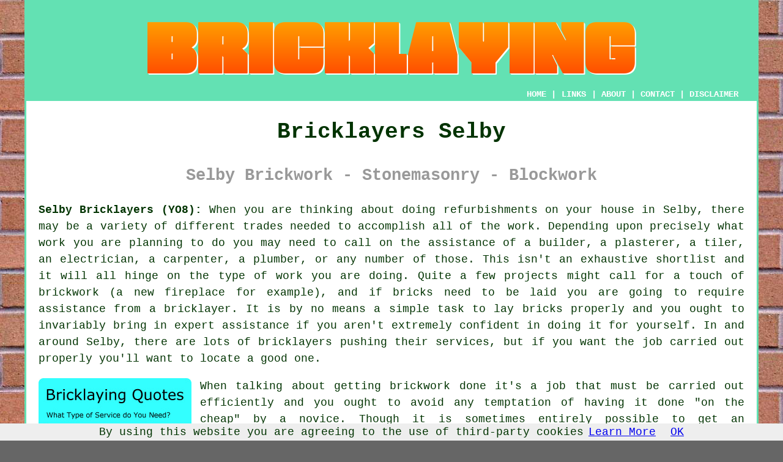

--- FILE ---
content_type: text/html
request_url: https://www.brickery.uk/selby.html
body_size: 11080
content:
<!doctype html>

<html lang="en">

<head>

<meta charset="utf-8">
  
<title>Bricklayers Selby - Bricklaying Services</title> <!-- end Bricklayers Selby North Yorkshire title -->

<meta name="description" content="Bricklayers Selby North Yorkshire (YO8) - We ❤️ Brickwork - Visit this webpage for all your bricklaying needs in Selby, North Yorkshire." />

<meta name="keywords" content="bricklayers Selby, bricklaying, Selby, bricklayer" />

<link href="oneColFixCtrHdr.css" rel="stylesheet" type="text/css" />

<meta name=viewport content="width=device-width, initial-scale=1">

<link rel="icon" type="image/x-icon" href="favicon.ico" />

</head>

<body class="oneColFixCtrHdr">

<script src="/cookiechoices.js"></script>
<script>
  document.addEventListener('DOMContentLoaded', function(event) {
    cookieChoices.showCookieConsentBar('By using this website you are agreeing to the use of third-party cookies',
      'OK', 'Learn More', 'privacy-policy.html');
  });
</script>

<div id="container">
  <div id="header">
  
      <div id="logo"><img src="images/brickery-logo.png" alt="Bricklayers Selby - Brickery" title="Bricklayers Selby - Brickery" class="logo" /></div> <!-- end div logo -->
      
        <div class="navigation" id="navigation"><a href="https://www.brickery.uk">HOME</a> | <div class="dropdown"> <button class="dropbtn">LINKS</button> <div class="dropdown-content"><a href="selby.html">Bricklayers Selby</a> <a href="heybridge.html">Cheap Bricklaying</a>
<a href="gateshead.html">Bricklaying Contractors</a>
<a href="stalham.html">Brickwork Repair</a>
<a href="axbridge.html">Stonemasonry</a>
<a href="honiton.html">Brick Pointing</a>
<a href="staple-hill.html">Repointing</a>
<a href="witham.html">External Brickwork</a>
<a href="coseley.html">Masonry Repair</a>
<a href="warsop.html">Brickwork Repairs</a>
<a href="consett.html">Masonry Work</a>
<a href="corby.html">Masonry Work</a>
<a href="taunton.html">Brick Pointing</a>
<a href="alvechurch.html">Brickwork Specialists</a>
<a href="farington.html">Brick Repair</a>
<a href="barton-upon-humber.html">Bricklaying Specialists</a>
<a href="aylsham.html">Brick Arches</a>
<a href="cambridge.html">Masonry Repair</a>
<a href="sawbridgeworth.html">Crack Stitching</a>
<a href="kingston-upon-thames.html">Brickwork</a>
<a href="winshill.html">Brick Repair</a>
<a href="trowbridge.html">Masonry Repair</a>
<a href="carlton.html">Stone Cladding</a>
<a href="chesham.html">Stonework</a>
<a href="sale.html">Blockwork</a>
<a href="redhill.html">Bricklaying</a>
<a href="denmead.html">Brick Cleaning</a>
<a href="hawkwell.html">Repointing</a>
<a href="swanage.html">Brickwork Specialists</a>
<a href="oswaldtwistle.html">Masonry Work</a>
<a href="chatteris.html">Bricklayer</a>
<a href="benson.html">Bricklaying</a>
<a href="romiley.html">Repointing</a>
<a href="stevenage.html">Brick Cleaning</a>
<a href="lincoln.html">Stonework</a>
<a href="chipping-campden.html">Brick Extensions</a>
<a href="chineham.html">Stonework</a>
<a href="waddington.html">Crack Stitching</a>
<a href="caister-on-sea.html">Brick Chimneys</a>
<a href="aldenham.html">Interior Brickwork</a>
<a href="ashton-under-lyne.html">Brick Porches</a>
<a href="../near-me/chippenham.html">Crack Stitching</a>
<a href="../near-me/kesgrave.html">Brickwork</a>
<a href="../near-me/irlam.html">External Brickwork</a>
<a href="../near-me/paddock-wood.html">Internal Brickwork</a>
<a href="../near-me/desborough.html">Brickwork Specialists</a></div></div> | <a href="https://www.brickery.uk/about.html" rel="nofollow">ABOUT</a> | <a href="https://www.brickery.uk/contact.html" rel="nofollow">CONTACT</a> | <a href="https://www.brickery.uk/disclaimer.html" target="_blank" rel="nofollow">DISCLAIMER</a></div>
  <!-- end #header --></div>
  <div id="mainContent">
  
    <h1 class="centretext">Bricklayers Selby</h1>
    
    <h2 class="greytext">Selby Brickwork - Stonemasonry - Blockwork</h2>
    
    <div id="article"><p><strong>Selby Bricklayers (YO8):</strong> When you are thinking about doing refurbishments on your house in Selby, there may be a variety of different trades needed to accomplish all of the work. Depending upon precisely what work you are planning to do you may need to call on the assistance of a builder, a plasterer, a tiler, an electrician, a carpenter, a plumber, or any number of those. This isn't an exhaustive shortlist and it will all hinge on the type of work you are doing. Quite a few projects might call for a touch of brickwork (a new fireplace for example), and if bricks need to be laid you are going to require assistance from a bricklayer. It is by no means a simple task to lay bricks properly and you ought to invariably bring in expert assistance if you aren't extremely confident in doing it for yourself. In and around Selby, there are lots of bricklayers pushing their services, but if you want the job carried out properly you'll want to locate a good one.</p> <!-- end paraone -->

<div id="quote"><a href="contact.html" rel="nofollow"><img src="images/bricklaying-quote-form.jpg" alt="Free Selby Bricklaying Quotes" title="Free Selby Bricklaying Quotes" /></a></div>

<div id="paratwo"><p>When talking about getting brickwork done it's a job that must be carried out efficiently and you ought to avoid any temptation of having it done "on the cheap" by a novice. Though it is sometimes entirely possible to get an acceptable bricklaying job done in Selby by a handyman sort of individual, it is usually wise to bring in somebody who's a professional bricklayer who can be trusted. In this manner you can be certain that any work will be top notch.</p></div> <!-- end paratwo -->

<img src="images/trade-images/uk-bricklayers.jpg" alt="Bricklayers Selby North Yorkshire" title="Bricklayers Selby North Yorkshire" class="floatright" />

<p></p>

<div id="parathree"><p>He or she also be attentive to such things that inexperienced amateurs like most of us would maybe not really consider, for example moisture regulation, the best ways to stop water seepage, <span class="blacklinks"><a href="wigston.html">the thermal</a></span> insulation of different kinds of bricks and water runoff. Each one of these points are specifically significant for conservatory and external building walls in Selby and the precise size footings are a must for all building projects. Too shallow or not wide enough and the <span class="blacklinks"><a href="norton-on-derwent.html">brickwork</a></span> is at risk of being unbalanced and toppling over.</p></div> <!-- end parathree -->

<div id="extraparaone"><p>A typical rookie bricklayer will probably not be informed about all this kind of information and may churn out poor quality work which isn't up to scratch. Where with regards to a professional tradesman, he will impulsively realize the right way to accomplish any individual task, and will make allowances for all concerns and scenarios that occur. Thoughtlessly bringing in just any cowboy is never a wise idea, because you need to get somebody you're able to trust to do this kind of job. In the final analysis you will not regret using a qualified bricklayer, providing you are prepared to pay a fair price to employ them.</p></div> <!-- end extraparaone -->

<img src="images/trade-images/bricklayer-uk.jpg" alt="Bricklayer Selby YO8" title="Bricklayer Selby YO8" class="floatleft" />

<div id="parafour"><p>You'll soon find that qualified bricklayers in Selby have gone through all the appropriate training to complete your brickwork in the proper way while adhering to the current <span class="blacklinks"><a href="barrow-upon-soar.html">health and safety</a></span> rules and will have all the tools and equipment needed for the process. You will then be able to sit by and watch your bricklaying project takes shape, with no worries.</p></div> <!-- end parafour -->

<div id="parafive"><p>Undergoing instruction all through their working life, experienced bricklayers will likely have completed vocational <span class="blacklinks"><a href="bulwell.html">training</a></span>, City and Guilds and other qualifications and certificates in the construction sector that demonstrate their proficiency at the perfecting of this ancient vocation. Prior to doing any kind of work in Selby they will go over your expectations and needs to offer an accurate estimate and all <span class="blacklinks"><a href="ingleby-barwick.html">work</a></span> must come with a guarantee to give you peace of mind.</p></div> <!-- end parafive -->

<div id="parafiveb"><p>Creating the foundation and structure of buildings is a key responsibility held by <span class="blacklinks"><a href="skelton.html" title="bricklayers">bricklayers</a></span> in construction. Bricklayers need to possess a keen eye for detail and the ability to follow architectural plans and blueprints with precision. The physically demanding job of bricklaying necessitates individuals with stamina, dexterity and physical strength.</p></div> <!-- end parafiveb 8V -->

<img src="images/trade-images/skilled-bricklayers.jpg" alt="Bricklaying Selby" title="Bricklaying Selby" class="floatright" />

<div id="parafivec"><p>The <span class="blacklinks"><a href="northallerton.html" title="bricklaying">bricklaying</a></span> process involves several key steps. Preparation of the work area is the first step for bricklayers, which involves cleaning and leveling the surface where bricks are going to be laid. A combination of water, sand and cement, known as mortar, is mixed by bricklayers to hold the bricks in place. A sturdy and straight structure is achieved by bricklayers through the careful placement and leveling of each brick, one by one. Bricklayers must also be able to cut bricks to fit into tight spaces, which requires precision and skill.</p></div> <!-- end parafivec 8V -->

<div id="parafived"><p>There are certain risks involved in the skilled trade of bricklaying. Exposure to harmful materials, such as dust and chemicals from the mortar, may cause respiratory problems for <span class="blacklinks"><a href="skipton.html" title="bricklayers">bricklayers</a></span>. Due to the heights they work at on scaffolding or ladders, bricklayers may be at risk of falls and injury. To minimise these risks, bricklayers must follow strict health and safety regulations and wear protective gear, such as safety glasses, gloves and hard hats.</p></div> <!-- end parafived 8V -->

<div id="parasix"><p>When you are trying to find a nearby Selby bricklayer, it should be seen as an added bonus if you can find one who is a member of a relevant professional body, such as the British Standard Institute, the Federation of Master Builders, the Guild of Builders and Contractors, the Fair Trade Association or the National Federation of Builders (NFB). Having an affiliation like this should confirm your confidence in your choice of <span class="blacklinks"><a href="midhurst.html">bricklayer</a></span>, and establish that they have really got their claimed experience and qualifications. It also gives you a resource for complaint, in the event that they mess the job up.</p></div> <!-- end parasix -->

<div id="extraquote"><a href="contact.html" rel="nofollow" ><img src="images/click-for-bricklaying-quotes7.png" alt="Click For Bricklayers in Selby (01757)" title="Click For Bricklayers in Selby (01757)" /></a></div> <!-- end div extraquote -->

<div id="villages"><p><span class="blacklinks"><a href="cirencester.html" title="Bricklaying">Bricklaying</a></span> can be carried out in <a href="https://en.wikipedia.org/wiki/Selby" target="_blank">Selby</a> and also in: Cliffe Common, Barlow, Camblesforth, Osgodby, Barmby-on-the-Marsh, Lund, Burn, Barlby, Carlton, Wilstow Lordship, Selby Common, Cliffe, Brayton, Hemingbrough, West Haddlesey, and in these postcodes YO8 1BH, YO8 4EF, YO8 3NB, YO8 3AS, YO8 3LT, YO8 1SB, YO8 4DL, YO8 3JY, YO8 3AX, and YO8 3AL. Locally based Selby <span class="blacklinks"><a href="crofton.html" title="bricklayers">bricklayers</a></span> will probably have the postcode YO8 and the telephone code 01757. Checking this out should guarantee you access local <span class="blacklinks"><a href="desborough.html" title="bricklayers">bricklayers</a></span>. Selby property owners can utilise these and many other bricklaying related services.</p></div> <!-- end div villages -->


<div id="OPTIONALEIGHTEEN"><h3>Raised Brick Ponds Selby</h3><p>The building of a brick pond is another fascinating project that Selby bricklayers are requested to do from time to time. An option for creating a pond that avoids the need for digging out a hole, and which can be achieved with less mess and disturbance, this will usually be in the form of a raised brick wall lined with a pond liner.</p><p>A raised brick pond with a striking stone capping can be an incredibly appealing addition to your garden in Selby, and will surely grab the attention of passers-by. Nobody would argue that a garden pond can give you a great amount of pleasure, in spite of the fact that it will need a bit of care and attention, and by adding a fountain or waterfall you can delight in the comforting effect of running water while chilling in your garden.</p><p>Whilst nearly all brick ponds in Selby are regular in shape, virtually any shape is actually possible. So, put on your thinking cap, and come up with a completely unique idea that will be the talk of the town, and then speak to your chosen bricklayer to agree on a plan.</p><p>It is best to use a bricklayer with experience in building ponds if you're looking to have a raised brick pond built on your property, so to determine that they have previous experience in this field, ask to see images of work accomplished.</p></div> <!-- end div optional eighteen -->

<div id="OPTIONALTWO"><h3>Brick Garden Walls</h3><img src="images/trade-images/garden-walls.jpg" alt="Garden Walls in the Selby Area" title="Garden Walls Selby North Yorkshire" class="floatright" /><p>Of all the projects that Selby bricklayers are asked to undertake, building a garden wall is probably one of the most common. Whilst most homeowners in Selby use wood fencing panels to define their garden boundaries, a garden wall when expertly built is going to be longer lasting, more stable and better looking than any timber is ever likely to be. A stone or brick garden wall can serve many uses apart from purely dividing your property from a neighbours or providing the boundary between your garden and a main road. It could additionally be employed to establish a division between a patio and a lawn, as a retaining wall for a soil bank, to support a raised planting bed, to house your barbecue, to form terracing on a steep slope, to provide an area for refuse and recycling bins or to enclose a compost heap. If you are to finish up with a sturdy, straight and safe brick wall, the most important aspect is the foundation, which must be no less than 300mm wide by 100mm deep (450mm x 150mm in the case of retaining walls and made of concrete.</p></div> <!-- end div optional two 2PV -->

<div id="OPTIONALFOURTEEN"></div> <!-- end div optional fourteen -->

<div id="OPTIONALSEVENTEEN"><h3>Chimney Breast Removal Selby</h3><p>Removing a brickwork chimney breast from a home, is a task that bricklayers in Selby are quite often asked to do. Why take out a chimney breast? You may well ask. The foremost reason would be to increase the available living space where a fireplace is no longer needed (i.e in houses with central heating systems).</p><p>Seeing as many dwellings in Selby have false (phony) fireplaces, that were only installed for aesthetic reasons, this can often be an easy undertaking. You will probably need the input of a structural engineer together with a bricklayer, if the fireplace you are planning to remove is authentic, as the chimney breast will be an important part of the structure of your dwelling, and cannot simply be removed.</p><p>A reliable bricklayer will be happy to suggest measures for its removal, and tell you if you need the assistance of a structural engineer. It's quite likely that you'll need to put in a steel RSJ to support any brickwork and masonry above it. The brickwork which forms the chimney breast can then be dismantled safely and the area prepared for redecoration.</p></div> <!-- end div optional seventeen -->

<div id="OPTIONALNINE"></div> <!-- end div optional nine -->

<div id="OPTIONALSIX"><h3>Block Paving</h3><img src="images/trade-images/block-pavers.jpg" alt="Block Paving Selby (01757)" title="Block Paving Selby (01757)" class="floatright" /><p>Block paving for patios, paths and driveways is an additional service that's sometimes provided by bricklayers in Selby. As you will probably be aware a number of gardeners and landscapers also provide this kind of service but you can usually count on a bricklayer to do a neater job using an advanced knowledge of construction and materials.</p><p>It is essential to lay down a subbase of at least a depth of 100mm, a layer of sharp sand of at least 50mm depth, and both need to be rigorously compacted using a vibrating wacker plate. Kiln dried paving sand has to be brushed thoroughly into the joints with a stiff yard broom as soon as the blockwork has been laid. As soon as a couple of months have passed and the paving has completely settled down a top quality sealer can be applied.</p><p>If your block paving is given meticulous planning and preparation such as this it should be a delight to behold and will stay solid for much longer. Block paving services are also available in Brayton, West Haddlesey, Camblesforth, Cliffe Common, Selby Common, Barmby-on-the-Marsh, Lund, Barlby, Barlow, Osgodby, Wilstow Lordship, Burn, Hemingbrough, Cliffe, and in Selby, North Yorkshire.</p></div> <!-- end div optional six 2 versions -->

<div id="OPTIONALSIXTEEN"><h3>Brick Parapets Selby</h3><p>When needed, trained Selby bricklayers will also be able to assist with the building of brickwork parapets. A parapet is a low barrier built above the roofline that usually spans right around the a building's perimeter. A parapet could be an extension of an upright element under the roof, such as a party wall or fire wall, or could simply be the section of an outside wall that is continued above the edge line of the roof's surface. Although in the past they were intended to defend structures from attackers, today parapets serve a less dramatic purpose, and are mostly used as guard rails, to reduce the spread of fires, to hide rooftop equipment and to reduce wind loads on the roof. (Tags: Brick Parapets Selby, Parapets Selby, Parapet Installation Selby, Brick and Stone Parapets Selby).</p></div> <!-- end div optional sixteen -->

<div id="OPTIONALFIVE"></div> <!-- end div optional five -->

<div id="OPTIONALTWENTYTHREE"></div> <!-- end div optional twentythree -->

<div id="OPTIONALTWELVE"><h3>House Extensions</h3><img src="images/trade-images/home-extensions.jpg" alt="House Extensions Selby" title="House Extensions Selby (01757)" class="floatleft" /><p>House extensions are one of the primary assignments that bricklayers are asked to undertake. The interest in home extensions is widespread since this is the main way that householders gain extra room. Apart from the floor and the roof, a bricklayer will carry out almost all of the work that's needed in a home extension. Your "bricky" may be working alone or as an employee of a larger building company, determined by who you hire to undertake the extension. Once the footings have been put in, the bricklayer will get to work laying the bricks and blocks and delineating windows and doorways as detailed on the project plans. Any self-respecting bricklayer will make certain the bricks used match up with those of the existing house structure, so that when it's completed the new extension will appear as one with the main building.</p></div> <!-- end div optional twelve -->

<div id="OPTIONALSEVEN"></div> <!-- end div optional seven -->

<div id="OPTIONALFIFTEEN"></div> <!-- end div optional fifteen -->

<div id="OPTIONALELEVEN"></div> <!-- end div optional eleven -->

<div id="OPTIONALFOUR"></div> <!-- end div optional four -->

<div id="OPTIONALTWENTY"></div> <!-- end div optional twenty -->

<div id="OPTIONAL"><h3>Pointing and Repointing</h3> <img src="images/trade-images/brick-repointing.jpg" alt="Repointing Selby UK" title="Repointing Selby UK" class="floatright" /><p>You may not only need a bricklayer for building new brickwork in Selby, instead you could need to employ one for repairing worn and damaged walls as with <span class="blacklinks"><a href="guisborough.html">repointing</a></span>. When battered by the weather for years and years, brickwork and particularly mortar joints can easily end up cracked and worn. Chiseling out and restoring these joints is called re-pointing. It's wise to call in an experienced bricklayer rather than a handyman, when you have got re-pointing work that requires attention in Selby. Badly <span class="blacklinks"><a href="whitby.html">repointed</a></span> brickwork can look awful, so be certain that the person who tackles yours knows exactly what they're doing.</p></div> <!-- end div optional -->

<div id="OPTIONALTHREE"></div> <!-- end div optional three -->

<div id="OPTIONALNINETEEN"></div> <!-- end div optional nineteen -->

<div id="OPTIONALTWENTYONE"></div> <!-- end div optional twentyone -->

<div id="OPTIONALTEN"><h3>Brick Arches Selby</h3><img src="images/trade-images/brick-arches.jpg" alt="Brick Arches Selby North Yorkshire" title="Brick Arches Selby North Yorkshire" class="floatleft" /><p>Employed for both structural and decorative purposes, brick archways have been used in building construction for many hundreds of years. There are in fact many different types of brick arch, such as Roman, bullseye, tudor, horseshoe, multicentred, Venetian, semicircular, segmental, gothic, jack and others. It will be necessary to employ a very skilled bricklayer if you've got plans to include a brick arch in your project, so double check that whichever bricklayer you hire knows precisely what he's up to, and has considerable experience with the kind of arch that you need.</p><p>In these modern times, many Selby bricklayers use pre-formed units which still look like the real article, but are quicker and easier to install. A great option for saving time and money, these are available as loose cut packs, pre-formed units or structural kits. Most of these arches are pre-formed using (22 - 25mm) brick slips, which are bonded to backing blocks. Crafted to suit any size of structural opening, pre-formed brickwork arches are offered in several different thicknesses. You can also get brick arches built in Brayton, West Haddlesey, Camblesforth, Cliffe Common, Selby Common, Barmby-on-the-Marsh, Lund, Barlby, Barlow, Osgodby, Wilstow Lordship, Burn, Hemingbrough, Cliffe and and of course in Selby.</p></div> <!-- end div optional ten -->

<div id="OPTIONALEIGHT"><h3>Mortar Joints</h3><p>Among the numerous types of mortar joint that are employed in stonemasonry and bricklaying, the most commonly encountered are the concave joint, the raked joint, the recessed joint, the vee joint, the bucket handle joint (or concave), the weather struck joint, the flush joint and the beaded joint. The most frequently used <span class="blacklinks"><a href="ingleby-barwick.html">mortar joint</a></span> in the UK is the concave (or bucket handle, where the face of the joint is compressed using a concave jointing tool creating the most hard-wearing profile of them all.</p></div> <!-- end div optional eight -->

<div id="OPTIONALTWENTYTWO"></div> <!-- end div optional twentytwo -->

<div id="OPTIONALTHIRTEEN"><h3>Brick Fireplaces</h3><img src="images/trade-images/brick-fireplace.jpg" alt="Brick Fireplace Selby" title="Brick Fireplace Selby" class="floatleft" /><p>A brick fireplace is a beautiful feature for any home in Selby. A well designed and built brick fireplace is a thing that plenty of Selby householders dream of having in their property, to generate a welcoming glow and warmth on chilly evenings.</p><p>If you plan to install a brand new brick fireplace, or perhaps you're remodeling your current brick built fireplace, it is advisable to get in touch with a competent Selby bricklayer for assistance. A fair amount of care must be taken when restoring a brick fireplace because they are usually helping to take the full weight of the chimney breast through their construction. Under no circumstances should you attempt to take out any bricks from a fireplace without giving adequate support to the main structure above it. To avoid any potentially dangerous situations, hire a certified bricklayer in Selby, with the relevant skills in fireplace installation and reconstruction. <a href="https://www.ableskills.co.uk/blog/how-to-build-an-indoor-brick-fireplace/" target="_blank">Tips on Building a Brick Fireplace</a> (Tags: Inglenook Fireplace Selby, Brick Fireplace Selby, Brick Fireplaces Selby, Stove Fireplace Selby).</p></div> <!-- end div optional thirteen -->


<div id="summary"><h3>In Summary</h3> 

<p>Within the construction industry in general and particularly in the division that involves home building, bricklaying is one of the key trades. The construction or repair of tunnels, footings, partitioning, archways, chimney stacks, walls and other stone or brick structures by the laying of bricks, masonry and blocks in mortar, is the principal remit of a professional bricklayer. On large commercial construction projects, renovation projects, alterations, new build housing developments and home extensions, bricklayers are seen plying their trade both alone and with other tradespeople.
</p></div> <!-- end div summary -->

<div id="FOOTPRINT"></div> <!-- end div footprint -->

<div id="temp"></div> <!-- end div temp -->

<div id="smallquote"><a href="contact.html" rel="nofollow" ><img src="images/click-for-bricklaying-quotes7.png" alt="Click For Bricklaying in Selby" title="Click For Bricklaying in Selby" /></a></div> <!-- end div small quote -->


<div id="separatearticles"></div> <!-- end div separate articles -->

<div id="tasks"><h3>Bricklaying Tasks Selby</h3><img src="images/trade-images/bricklaying-tasks.jpg" alt="Bricklaying Tasks Selby" title="Bricklaying Tasks Selby" class="floatleft" /><p><strong class="boldlink"><a href="selby.html">Selby bricklayers</a></strong> can generally help with brick and flint walls, brickwork chimneys Selby, house building, flintwork, laying padstones, brick extensions, bricking-up doorways, brick steps, glass blockwork, retaining walls Selby, curved brick walls, <span class="blacklinks"><a href="ingleby-barwick.html">masonry</a></span> Selby, brickwork cornices, <span class="blacklinks"><a href="northallerton.html">stonework</a></span>, brick bay windows, brickwork porches, brick interior walls Selby, bedding in DPCs, <span class="blacklinks"><a href="rushden.html" title="concrete blockwork">concrete blockwork</a></span> Selby, brickwork foundations, opening-up windows Selby, waterproofing brickwork, <span class="blacklinks"><a href="molesey.html" title="brick cleaning">brick cleaning</a></span>, commercial bricklaying, brickwork fence pillars, the installation of RSJ's, building up gable ends in Selby, installing cavity trays, brickwork columns Selby, <span class="blacklinks"><a href="norton-on-derwent.html">brick arches</a></span>, brickwork paths, brickwork raised beds, Flemish bond brickwork, serpentine walls, decorative parapets and other <span class="blacklinks"><a href="norton-on-derwent.html">bricklaying tasks</a></span> in Selby, <span class="blacklinks"><a href="saltburn.html">North Yorkshire</a></span>. Listed are just a few of the duties that are performed by local bricklayers. Selby specialists will inform you of their whole range of <span class="blacklinks"><a href="aylesbury.html" title="bricklaying services">bricklaying services</a></span>.</p></div> <!-- end div tasks -->

<div id="projects"></div> <!-- end div projects -->

<div id="addedstuff"></div> <!-- end div addedstuff -->

<div id="waystofind"></div> <!-- end div waystofind -->

<div id="skiphire"><h3>Selby Skip Hire Services</h3><img src="images/trade-images/brickery-skip-hire.jpg" alt="Skip Hire Selby" title="Skip Hire Selby" class="floatright" /><p>While it is nice to do home refurbishments or garden makeovers on your property in Selby, a big downside can be getting rid of the waste that's generated after the work is completed. Although bricklaying is not one of those projects that normally produces a lot of waste, that is not always the case, and the amount will depend on the scale of your specific installation. Depending on who you employ to do the job, some tradespeople will include waste removal within the job quotation and will be quite happy to dispose of it for you.</p><p>The most popular technique that property owners in Selby use to dispose of such waste is to hire a skip from a local skip hire company. You will need to pick the correct size skip, since there are various different sizes on offer. Skips are generally available the following forms: skip bags (1-1.5 cubic yards), mini-skips (2-3 cubic yards), midi-skips (4-5 cubic yards), builders skips (6-8 cubic yards), roll-on roll-off skips (20-25 cubic yards).</p><p><a href="skip-hire.html" rel="nofollow">GO HERE</a> to get skip hire quotes for the Selby area.</p></div> <!-- end div skiphire -->


<div id="placesnear"><h3>Bricklayers Near Selby</h3><p>Also <span class="blacklinks"><a href="bristol.html">find</a></span>: Camblesforth bricklayers, Osgodby bricklayers, Barlby bricklayers, Cliffe bricklayers, Lund bricklayers, Barmby-on-the-Marsh bricklayers, Brayton bricklayers, Wilstow Lordship bricklayers, Selby Common bricklayers, Hemingbrough bricklayers, Carlton bricklayers, Barlow bricklayers, West Haddlesey bricklayers, Burn bricklayers, Cliffe Common bricklayers and more. All these towns and villages are covered by local <span class="blacklinks"><a href="pudsey.html" title="bricklayers">bricklayers</a></span>. Property owners in these localities can obtain <span class="blacklinks"><a href="twyford.html" title="bricklaying">bricklaying</a></span> estimates by going <a href="contact.html" rel="nofollow">here</a>.</p></div> <!-- end div places near -->
	
<div id="unordered"><h2><strong class="boldlink"><a href="selby.html">Bricklaying Services Selby</a></strong></h2>

	<div id="bark">
	<div id="quotetext"><strong>Find a Bricklayer in Selby Here</strong></div>
<div id="ratedpeople"><a href="contact.html" rel="nofollow"><img src="images/quotes-from-bricklayers.jpg" alt="Quotes From Bricklayers in Selby" title="Quotes From Bricklayers in Selby" /></a></div>
	</div>
	
	<ul>
		<li>Pointing</li>
<li>Brick Extensions</li>
<li>Brick Cleaning</li>
<li>Block Paving</li>
<li>Brick Fireplaces</li>
<li>Brickwork</li>
<li>Bricklayers</li>
<li>Brick Paths</li>
<li>Blockwork</li>
<li>Brick Chimneys</li>
<li>Bricklayer</li>
<li>Masonry Work</li>
<li>Brick Arches</li>
<li>Garden Walls</li>
	</ul></div> <!-- end div unordered -->


<div id="streets"></div> <!-- end div streets -->

<div id="otherskills"><p><img src="images/trade-images/other-trades-near.jpg" alt="More Selby Tradesmen" title="More Selby Tradesmen" class="floatright" /><strong>More Selby Trades:</strong> Selby home improvements typically require the skills of various different tradesmen, and although you are currently focused on identifying <span class="blacklinks"><a href="aylesbury.html">a bricklayer</a></span> in Selby, <a href="other-trades.html" rel="nofollow">an electrician</a> in Selby, <a href="other-trades.html" rel="nofollow">a carpet fitter</a> in Selby, <strong><a href="skip-hire.html" rel="nofollow">SKIP HIRE</a></strong> in Selby, <a href="other-trades.html" rel="nofollow">a stonemason</a> in Selby, <a href="other-trades.html" rel="nofollow">a window fitter</a> in Selby, <a href="other-trades.html" rel="nofollow">a heating engineer</a> in Selby, <a href="other-trades.html" rel="nofollow">a decorator</a> in Selby, <a href="other-trades.html" rel="nofollow">scaffolding</a> in Selby, <a href="other-trades.html" rel="nofollow">a builder</a> in Selby, <a href="other-trades.html" rel="nofollow">waste removal</a> in Selby, <a href="other-trades.html" rel="nofollow">driveway cleaning</a> in Selby, <a href="other-trades.html" rel="nofollow">a carpenter &amp; joiner</a> in Selby, <a href="other-trades.html" rel="nofollow">a metalworker</a> in Selby, <a href="other-trades.html" rel="nofollow">a tiler</a> in Selby, <a href="other-trades.html" rel="nofollow">a plasterer</a> in Selby, <a href="other-trades.html" rel="nofollow">a cleaner</a> in Selby, <a href="other-trades.html" rel="nofollow">a bathroom fitter</a> in Selby, <a href="other-trades.html" rel="nofollow">a handyman</a> in Selby, may also be required at some point during your venture.</p></div> <!-- end div other skills -->


<!-- start div gallery -->

<div class="gallery">
  <div class="column">
    <img src="images/trade-images/uk-bricklayers.jpg" alt="Bricklayers Selby" title="Bricklayers Selby" style="width:100%">
  Bricklayers Selby</div>
  <div class="column">
    <img src="images/trade-images/brick-repointing.jpg" alt="Repointing Selby North Yorkshire - Bricklaying" title="Repointing Selby North Yorkshire - Bricklaying" style="width:100%">
  Repointing Selby</div>
  <div class="column">
    <img src="images/trade-images/bricklayer-uk.jpg" alt="Bricklayer Selby UK" title="Bricklayer Selby UK" style="width:100%">
  Bricklayer Selby</div>
</div>

<!-- end div gallery -->


<div id="maintowns"><p>More: <a href="thornaby.html">Cheap Bricklaying</a>, <a href="iver.html">Blockwork</a>, <a href="widnes.html">Brick Repairs</a>, <a href="newton-le-willows.html">Brick Arches</a>, <a href="stewarton.html">Brick Repointing</a>, <a href="bearsted.html">Brickwork Repairs</a>, <a href="stanway.html">Pointing</a>, <a href="bury-st-edmunds.html">Blockwork</a>, <a href="tonypandy.html">Repointing</a>, <a href="whetstone.html">Brick Repair</a>, <a href="mexborough.html">Pointing</a>, <a href="snodland.html">Repointing</a>, <a href="montrose.html">Stone Cladding</a>, <a href="parkeston.html">Internal Brickwork</a>, <a href="barking.html">External Brickwork</a>, <a href="woodstock.html">Brickwork Repointing</a>, <a href="havant.html">Masonry Restoration</a>, <a href="brentwood.html">Interior Brickwork</a>, <a href="stocksbridge.html">Brick Porches</a>, <a href="oldbury.html">Interior Brickwork</a>, <a href="thelwall.html">Brick Walls</a>, <a href="galston.html">Brickwork Pointing</a>, <a href="market-deeping.html">Brick Porches</a>, <a href="fareham.html">Stone Cladding</a>, <a href="leigh.html">Brickwork Specialists</a>, <a href="partington.html">Bricklayer</a>, <a href="malvern.html">Stone Cladding</a>, <a href="aldenham.html">Stonemasons</a>, <a href="horsforth.html">Brick Fireplaces</a>, <a href="cobham.html">Stonemasons</a>.</p></div> <!-- end div maintowns -->

<div id="info"><p>If you want local Selby information look <a href="https://www.selby.gov.uk/" target="_blank">here</a></p></div> <!-- end div info -->

<div id="OPTIONALJOBS"></div> <!-- end div optionaljobs -->


<div id="postcode"><p>Bricklayers in YO8 area, and dialling code 01757.</p></div> <!-- end div postcode -->

<p><a href="https://www.brickery.uk/selby.html" target="_top">TOP - Bricklaying Selby</a> - <a href="https://www.brickery.uk/bricklayers/selby.html">Bricklayers Selby</a></p>

	<div id="keywords"><p>Repointing Selby - Block Paving Selby - Masonry Work Selby - Blockwork Selby - Garden Walls Selby - Brickwork Contractors Selby - Bricklayers Selby - Stone Cladding Selby - Bricklayer Selby</p></div> <!-- end div keywords --></div> <!-- end Bricklayer Selby (01757) article -->

<h3 class="centretext"><a href="https://www.brickery.uk">HOME - BRICKLAYERS UK</a></h3>

	<div id="date"><p>(This bricklayers Selby page was generated on 18-11-2024)</p></div> <!-- end div date -->

	<!-- end #mainContent --></div>
  <div id="footer">
  <div class="floatleft" id="sitemap"><p><a href="https://www.brickery.uk/ror.xml" target="_blank">Sitemap</a> - <a href="new-pages.html">New Bricklaying Pages</a> - <a href="updated-pages.html">Updated Bricklaying Pages</a></p></div>
  <div class="floatright" id="privacy"><p><a href="https://www.brickery.uk/privacy-policy.html" target="_blank" rel="nofollow">Privacy</a></p></div>
    <p>&nbsp;</p>
	<div id="footerad"><a href="contact.html" rel="nofollow" ><img src="images/click-for-bricklaying-quotes.png" alt="BRICKLAYERS SELBY QUOTES" title="BRICKLAYERS SELBY QUOTES" /></a></div> <!-- end div footerad -->
    <p>&copy; Brickery 2025 - Bricklayer Selby (YO8)</p>
    <br />
  <!-- end #footer --> <!-- end Bricklayer Selby YO8 page --></div>
<!-- end #container --></div>

</body>

</html>
